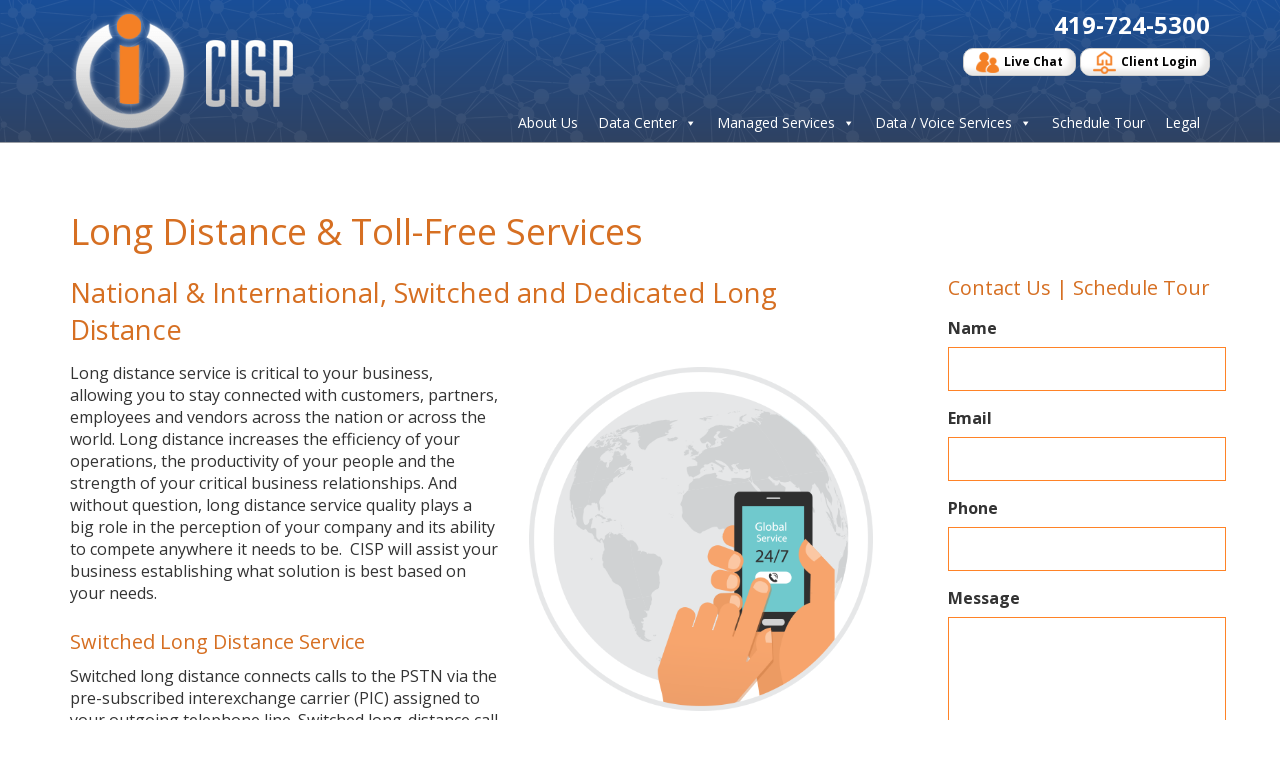

--- FILE ---
content_type: text/html; charset=UTF-8
request_url: http://spamalert.net/long-distance/
body_size: 37451
content:
<!DOCTYPE html>
<!--[if lt IE 7]>  <html class="no-js lt-ie9 lt-ie8 lt-ie7" lang="en-US"> <![endif]-->
<!--[if IE 7]>     <html class="no-js lt-ie9 lt-ie8" lang="en-US"> <![endif]-->
<!--[if IE 8]>     <html class="no-js lt-ie9" lang="en-US"> <![endif]-->
<!--[if gt IE 8]><!--> <html class="no-js" lang="en-US"> <!--<![endif]-->
	<head>
		<meta charset="UTF-8">
		<meta http-equiv="X-UA-Compatible" content="IE=edge,chrome=1">
		<title>Long Distance & Toll-Free Services | Community ISP</title>
		<meta name="viewport" content="width=device-width">
        <meta name="format-detection" content="telephone=no">
		<link rel="profile" href="http://gmpg.org/xfn/11">
		<link rel="pingback" href="http://spamalert.net/xmlrpc.php">
        <script src="//ajax.googleapis.com/ajax/libs/jquery/1/jquery.min.js"></script>
        <script src="//ajax.googleapis.com/ajax/libs/jqueryui/1/jquery-ui.min.js"></script>
				<!--wordpress head-->
		
<!-- All in One SEO Pack 2.3.10.2 by Michael Torbert of Semper Fi Web Design[438,500] -->
<meta name="description"  content="National &amp; International, Switched and Dedicated Long Distance Long distance service is critical to your business, allowing you to stay connected with" />

<link rel="canonical" href="http://spamalert.net/long-distance/" />
<meta property="og:title" content="Long Distance &amp; Toll-Free Services | Community ISP" />
<meta property="og:type" content="activity" />
<meta property="og:url" content="http://spamalert.net/long-distance/" />
<meta property="og:image" content="http://spamalert.net/wp-content/plugins/all-in-one-seo-pack/images/default-user-image.png" />
<meta property="og:site_name" content="Community ISP" />
<meta property="og:description" content="National &amp; International, Switched and Dedicated Long Distance Long distance service is critical to your business, allowing you to stay connected with customers, partners, employees and vendors across the nation or across the world. Long distance increases the efficiency of your operations, the productivity of your people and the strength of your critical business relationships. And without question, long distance service quality plays a big role in the perception of your company and its ability to compete anywhere it needs to be.  CISP will assist your business establishing what solution is best based on your needs. Switched Long Distance Service Switched long distance connects calls to the PSTN via the pre-subscribed interexchange carrier (PIC) assigned to your outgoing telephone line. Switched long-distance call charges include both the originating and terminating ends of the call. Switched long distance does not require you to have any additional equipment on your premises." />
<meta name="twitter:card" content="summary" />
<meta name="twitter:title" content="Long Distance &amp; Toll-Free Services | Community ISP" />
<meta name="twitter:description" content="National &amp; International, Switched and Dedicated Long Distance Long distance service is critical to your business, allowing you to stay connected with customers, partners, employees and vendors across the nation or across the world. Long distance increases the efficiency of your operations, the productivity of your people and the strength of your critical business relationships. And without question, long distance service quality plays a big role in the perception of your company and its ability to compete anywhere it needs to be.  CISP will assist your business establishing what solution is best based on your needs. Switched Long Distance Service Switched long distance connects calls to the PSTN via the pre-subscribed interexchange carrier (PIC) assigned to your outgoing telephone line. Switched long-distance call charges include both the originating and terminating ends of the call. Switched long distance does not require you to have any additional equipment on your premises." />
<meta name="twitter:image" content="http://spamalert.net/wp-content/plugins/all-in-one-seo-pack/images/default-user-image.png" />
<meta itemprop="image" content="http://spamalert.net/wp-content/plugins/all-in-one-seo-pack/images/default-user-image.png" />
<!-- /all in one seo pack -->
<link rel='dns-prefetch' href='//s.w.org' />
<link rel="alternate" type="application/rss+xml" title="Community ISP &raquo; Feed" href="http://spamalert.net/feed/" />
<link rel="alternate" type="application/rss+xml" title="Community ISP &raquo; Comments Feed" href="http://spamalert.net/comments/feed/" />
		<script type="text/javascript">
			window._wpemojiSettings = {"baseUrl":"https:\/\/s.w.org\/images\/core\/emoji\/2\/72x72\/","ext":".png","svgUrl":"https:\/\/s.w.org\/images\/core\/emoji\/2\/svg\/","svgExt":".svg","source":{"concatemoji":"http:\/\/spamalert.net\/wp-includes\/js\/wp-emoji-release.min.js?ver=4.6.1"}};
			!function(a,b,c){function d(a){var c,d,e,f,g,h=b.createElement("canvas"),i=h.getContext&&h.getContext("2d"),j=String.fromCharCode;if(!i||!i.fillText)return!1;switch(i.textBaseline="top",i.font="600 32px Arial",a){case"flag":return i.fillText(j(55356,56806,55356,56826),0,0),!(h.toDataURL().length<3e3)&&(i.clearRect(0,0,h.width,h.height),i.fillText(j(55356,57331,65039,8205,55356,57096),0,0),c=h.toDataURL(),i.clearRect(0,0,h.width,h.height),i.fillText(j(55356,57331,55356,57096),0,0),d=h.toDataURL(),c!==d);case"diversity":return i.fillText(j(55356,57221),0,0),e=i.getImageData(16,16,1,1).data,f=e[0]+","+e[1]+","+e[2]+","+e[3],i.fillText(j(55356,57221,55356,57343),0,0),e=i.getImageData(16,16,1,1).data,g=e[0]+","+e[1]+","+e[2]+","+e[3],f!==g;case"simple":return i.fillText(j(55357,56835),0,0),0!==i.getImageData(16,16,1,1).data[0];case"unicode8":return i.fillText(j(55356,57135),0,0),0!==i.getImageData(16,16,1,1).data[0];case"unicode9":return i.fillText(j(55358,56631),0,0),0!==i.getImageData(16,16,1,1).data[0]}return!1}function e(a){var c=b.createElement("script");c.src=a,c.type="text/javascript",b.getElementsByTagName("head")[0].appendChild(c)}var f,g,h,i;for(i=Array("simple","flag","unicode8","diversity","unicode9"),c.supports={everything:!0,everythingExceptFlag:!0},h=0;h<i.length;h++)c.supports[i[h]]=d(i[h]),c.supports.everything=c.supports.everything&&c.supports[i[h]],"flag"!==i[h]&&(c.supports.everythingExceptFlag=c.supports.everythingExceptFlag&&c.supports[i[h]]);c.supports.everythingExceptFlag=c.supports.everythingExceptFlag&&!c.supports.flag,c.DOMReady=!1,c.readyCallback=function(){c.DOMReady=!0},c.supports.everything||(g=function(){c.readyCallback()},b.addEventListener?(b.addEventListener("DOMContentLoaded",g,!1),a.addEventListener("load",g,!1)):(a.attachEvent("onload",g),b.attachEvent("onreadystatechange",function(){"complete"===b.readyState&&c.readyCallback()})),f=c.source||{},f.concatemoji?e(f.concatemoji):f.wpemoji&&f.twemoji&&(e(f.twemoji),e(f.wpemoji)))}(window,document,window._wpemojiSettings);
		</script>
		<style type="text/css">
img.wp-smiley,
img.emoji {
	display: inline !important;
	border: none !important;
	box-shadow: none !important;
	height: 1em !important;
	width: 1em !important;
	margin: 0 .07em !important;
	vertical-align: -0.1em !important;
	background: none !important;
	padding: 0 !important;
}
</style>
<link rel='stylesheet' id='megamenu-css'  href='http://spamalert.net/wp-content/uploads/maxmegamenu/style.css?ver=96a213' type='text/css' media='all' />
<link rel='stylesheet' id='dashicons-css'  href='http://spamalert.net/wp-includes/css/dashicons.min.css?ver=4.6.1' type='text/css' media='all' />
<link rel='stylesheet' id='theme_unified_css-css'  href='http://spamalert.net/wp-content/themes/ngfskeleton/css/unified_theme.css?ver=4.6.1' type='text/css' media='all' />
<link rel='stylesheet' id='bootstrap-basic-style-css'  href='http://spamalert.net/wp-content/themes/cisp2016/style.css?ver=4.6.1' type='text/css' media='all' />
<link rel='stylesheet' id='fancybox-css'  href='http://spamalert.net/wp-content/plugins/easy-fancybox/fancybox/jquery.fancybox-1.3.7.min.css?ver=1.5.7' type='text/css' media='screen' />
<script type='text/javascript' src='http://spamalert.net/wp-includes/js/jquery/jquery.js?ver=1.12.4'></script>
<script type='text/javascript' src='http://spamalert.net/wp-includes/js/jquery/jquery-migrate.min.js?ver=1.4.1'></script>
<link rel='https://api.w.org/' href='http://spamalert.net/wp-json/' />
<link rel="EditURI" type="application/rsd+xml" title="RSD" href="http://spamalert.net/xmlrpc.php?rsd" />
<link rel="wlwmanifest" type="application/wlwmanifest+xml" href="http://spamalert.net/wp-includes/wlwmanifest.xml" /> 
<meta name="generator" content="WordPress 4.6.1" />
<link rel='shortlink' href='http://spamalert.net/?p=1410' />
<link rel="alternate" type="application/json+oembed" href="http://spamalert.net/wp-json/oembed/1.0/embed?url=http%3A%2F%2Fspamalert.net%2Flong-distance%2F" />
<link rel="alternate" type="text/xml+oembed" href="http://spamalert.net/wp-json/oembed/1.0/embed?url=http%3A%2F%2Fspamalert.net%2Flong-distance%2F&#038;format=xml" />
<script>
(function(i,s,o,g,r,a,m){i['GoogleAnalyticsObject']=r;i[r]=i[r]||function(){
(i[r].q=i[r].q||[]).push(arguments)},i[r].l=1*new Date();a=s.createElement(o),
m=s.getElementsByTagName(o)[0];a.async=1;a.src=g;m.parentNode.insertBefore(a,m)
})(window,document,'script','https://www.google-analytics.com/analytics.js','ga');

ga('create', 'UA-6352043-3', 'auto');
ga('send', 'pageview');
</script>
		<style type="text/css">.recentcomments a{display:inline !important;padding:0 !important;margin:0 !important;}</style>
		<link rel="amphtml" href="http://spamalert.net/long-distance/amp/" /><link rel="icon" href="http://spamalert.net/wp-content/uploads/2015/11/cropped-favicon-32x32.png" sizes="32x32" />
<link rel="icon" href="http://spamalert.net/wp-content/uploads/2015/11/cropped-favicon-192x192.png" sizes="192x192" />
<link rel="apple-touch-icon-precomposed" href="http://spamalert.net/wp-content/uploads/2015/11/cropped-favicon-180x180.png" />
<meta name="msapplication-TileImage" content="http://spamalert.net/wp-content/uploads/2015/11/cropped-favicon-270x270.png" />

<!-- Easy FancyBox 1.5.7 using FancyBox 1.3.7 - RavanH (http://status301.net/wordpress-plugins/easy-fancybox/) -->
<script type="text/javascript">
/* <![CDATA[ */
var fb_timeout = null;
var fb_opts = { 'overlayShow' : true, 'hideOnOverlayClick' : true, 'showCloseButton' : true, 'centerOnScroll' : true, 'enableEscapeButton' : true, 'autoScale' : true };
var easy_fancybox_handler = function(){
	/* IMG */
	var fb_IMG_select = 'a[href*=".jpg"]:not(.nofancybox,.pin-it-button), area[href*=".jpg"]:not(.nofancybox), a[href*=".jpeg"]:not(.nofancybox,.pin-it-button), area[href*=".jpeg"]:not(.nofancybox), a[href*=".png"]:not(.nofancybox,.pin-it-button), area[href*=".png"]:not(.nofancybox)';
	jQuery(fb_IMG_select).addClass('fancybox image');
	var fb_IMG_sections = jQuery('div.gallery ');
	fb_IMG_sections.each(function() { jQuery(this).find(fb_IMG_select).attr('rel', 'gallery-' + fb_IMG_sections.index(this)); });
	jQuery('a.fancybox, area.fancybox, li.fancybox a:not(li.nofancybox a)').fancybox( jQuery.extend({}, fb_opts, { 'transitionIn' : 'elastic', 'easingIn' : 'easeOutBack', 'transitionOut' : 'elastic', 'easingOut' : 'easeInBack', 'opacity' : false, 'hideOnContentClick' : false, 'titleShow' : true, 'titlePosition' : 'over', 'titleFromAlt' : true, 'showNavArrows' : true, 'enableKeyboardNav' : true, 'cyclic' : false }) );
	/* Auto-click */ 
	jQuery('#fancybox-auto').trigger('click');
}
/* ]]> */
</script>
	</head>
	<body class="page page-id-1410 page-template-default mega-menu-primary chrome">
		<!--[if lt IE 8]>
			<p class="chromeframe">You are using an <strong>outdated</strong> browser. Please <a href="http://browsehappy.com/">upgrade your browser</a> or <a href="http://www.google.com/chromeframe/?redirect=true">activate Google Chrome Frame</a> to improve your experience.</p>
		<![endif]-->
		
		
		
		
		
		
			 
			<header id="header" role="banner">
                <div class="inner">
                    <div class="container">
                        <div class="row site-branding">
                            <div class="col-md-3">
                                                                    <a id="logo_container" Title="return to home" href="/">
                                       <div class="sr-only">Cisp Logo</div>
                                    </a>
                                                            </div>
                            <div class="col-md-9 right">
                                <span class="phone">
                                    <span class="hidden-xs hidden-sm">419-724-5300</span>
                                    <a class="hidden-desktop" rel="nofollow" tel="+14197245300">419-724-5300</a>

                                </span>
                                <span class="social-icons"><!--<a href="/feed/" title="View our RSS Feed" target="_blank" class="fa fa-rss">&nbsp;</a>
<a href="http://www.facebook.com/pages/Toledo-OH/Community-ISP/119704734746501?ref=ts" title="View our Facebook Profile" target="_blank" class="fa fa-facebook">&nbsp;</a>
<a href="http://www.twitter.com/cisptoledo" title="View our Twitter Feed" target="_blank" class="fa fa-twitter">&nbsp;</a>-->

</span>
                                <div class="buttons">
                                    <a target="_blank" href="http://messenger.providesupport.com/messenger/chatcisp1.html" class="btn"><span class="icon live">&nbsp;</span>Live Chat</a>
                                    <a target="_blank" href="https://support.cisp.com/Login.aspx?ReturnUrl=%2fDefault.aspx" class="btn"><span class="icon login">&nbsp;</span>Client Login</a>
                                </div>
                                <nav id="navigation" role="navigation">



                                            <div id="mega-menu-wrap-primary" class="mega-menu-wrap"><div class="mega-menu-toggle" tabindex="0"><div class='mega-toggle-block mega-menu-toggle-block mega-toggle-block-right mega-toggle-block-1' id='mega-toggle-block-1'></div></div><ul id="mega-menu-primary" class="mega-menu mega-menu-horizontal mega-no-js" data-event="click" data-effect="disabled" data-effect-speed="200" data-second-click="close" data-document-click="collapse" data-vertical-behaviour="standard" data-breakpoint="992"><li class='mega-menu-item mega-menu-item-type-post_type mega-menu-item-object-page mega-align-bottom-left mega-menu-flyout mega-menu-item-1430' id='mega-menu-item-1430'><a class="mega-menu-link" href="http://spamalert.net/about-us/" tabindex="0">About Us</a></li><li class='mega-blue mega-menu-item mega-menu-item-type-custom mega-menu-item-object-custom mega-menu-item-has-children mega-align-bottom-left mega-menu-megamenu mega-menu-item-1435' id='mega-menu-item-1435'><a class="mega-menu-link" href="#" aria-haspopup="true" tabindex="0">Data Center</a>
<ul class="mega-sub-menu">
<li class='mega-menu-item mega-menu-item-type-widget widget_text mega-menu-columns-2-of-4 mega-menu-item-text-3' id='mega-menu-item-text-3'>			<div class="textwidget"><h2>Data Center</h2>
<p>CISP is the most trusted name in Northwest Ohio with our signature Data Center. We own and operate our facility, with a 2N+1 Redundancy. Our colocation services will keep your business-critical applications always on.</p>
<a class="btn" href="/our-data-center">Learn More About Our Facility</a></div>
		</li><li class='mega-menu-item mega-menu-item-type-post_type mega-menu-item-object-page mega-menu-item-has-children mega-menu-columns-1-of-4 mega-menu-item-1438' id='mega-menu-item-1438'><a class="mega-menu-link" href="http://spamalert.net/cloud-services/" aria-haspopup="true">Cloud Services</a>
	<ul class="mega-sub-menu">
<li class='mega-menu-item mega-menu-item-type-post_type mega-menu-item-object-page mega-menu-item-1437' id='mega-menu-item-1437'><a class="mega-menu-link" href="http://spamalert.net/backup-services/">Backup Services</a></li><li class='mega-menu-item mega-menu-item-type-post_type mega-menu-item-object-page mega-menu-item-1439' id='mega-menu-item-1439'><a class="mega-menu-link" href="http://spamalert.net/colocation/">Colocation</a></li>	</ul>
</li><li class='mega-menu-item mega-menu-item-type-post_type mega-menu-item-object-page mega-menu-item-has-children mega-menu-columns-1-of-4 mega-menu-item-1440' id='mega-menu-item-1440'><a class="mega-menu-link" href="http://spamalert.net/dedicated-server/" aria-haspopup="true">Dedicated Server</a>
	<ul class="mega-sub-menu">
<li class='mega-menu-item mega-menu-item-type-post_type mega-menu-item-object-page mega-menu-item-1442' id='mega-menu-item-1442'><a class="mega-menu-link" href="http://spamalert.net/web-hosting/">Web Hosting</a></li><li class='mega-menu-item mega-menu-item-type-post_type mega-menu-item-object-page mega-menu-item-1545' id='mega-menu-item-1545'><a class="mega-menu-link" href="http://spamalert.net/about-us/">Tour Our Facility</a></li>	</ul>
</li></ul>
</li><li class='mega-green mega-menu-item mega-menu-item-type-custom mega-menu-item-object-custom mega-menu-item-has-children mega-align-bottom-left mega-menu-megamenu mega-menu-item-1436' id='mega-menu-item-1436'><a class="mega-menu-link" href="#" aria-haspopup="true" tabindex="0">Managed Services</a>
<ul class="mega-sub-menu">
<li class='mega-menu-item mega-menu-item-type-widget widget_text mega-menu-columns-2-of-4 mega-menu-item-text-5' id='mega-menu-item-text-5'>			<div class="textwidget"><h2>Managed Services</h2>
<p>From managed servers to desktop services CISP has the flexibility to step in and manage entire IT operations or help with specific needs. Every case is unique and a comprehensive, proactive approach is taken to find the most suitable solution with a long term support plan in place.</p></div>
		</li><li class='mega-menu-item mega-menu-item-type-post_type mega-menu-item-object-page mega-menu-item-has-children mega-menu-columns-1-of-4 mega-menu-item-1458' id='mega-menu-item-1458'><a class="mega-menu-link" href="http://spamalert.net/managed-backup-service/" aria-haspopup="true">Managed Backup Service</a>
	<ul class="mega-sub-menu">
<li class='mega-menu-item mega-menu-item-type-post_type mega-menu-item-object-page mega-menu-item-1459' id='mega-menu-item-1459'><a class="mega-menu-link" href="http://spamalert.net/managed-desktop-services/">Managed Desktop Services</a></li>	</ul>
</li><li class='mega-menu-item mega-menu-item-type-post_type mega-menu-item-object-page mega-menu-item-has-children mega-menu-columns-1-of-4 mega-menu-item-1460' id='mega-menu-item-1460'><a class="mega-menu-link" href="http://spamalert.net/managed-network/" aria-haspopup="true">Managed Network</a>
	<ul class="mega-sub-menu">
<li class='mega-menu-item mega-menu-item-type-post_type mega-menu-item-object-page mega-menu-item-1461' id='mega-menu-item-1461'><a class="mega-menu-link" href="http://spamalert.net/managed-servers/">Managed Servers</a></li>	</ul>
</li></ul>
</li><li class='mega-orange mega-menu-item mega-menu-item-type-custom mega-menu-item-object-custom mega-current-menu-ancestor mega-menu-item-has-children mega-align-bottom-left mega-menu-megamenu mega-menu-item-1434' id='mega-menu-item-1434'><a title="Click to Expand" class="mega-menu-link" href="#" aria-haspopup="true" tabindex="0">Data / Voice Services</a>
<ul class="mega-sub-menu">
<li class='mega-menu-item mega-menu-item-type-widget widget_text mega-menu-columns-2-of-4 mega-menu-item-text-4' id='mega-menu-item-text-4'>			<div class="textwidget"><h2>Data & Telecom Services</h2>
<p>CISP has deep roots in the telecommunication industry and has helped thousands of clients over the years with their telecommunication needs. Our consultative approach will guide you through telecommunication solution design, carrier negotiation, and pre and post sales effort, long term service evaluation and support. </p>
<a class="btn" href="/telecommunication">Learn More</a></div>
		</li><li class='mega-menu-item mega-menu-item-type-post_type mega-menu-item-object-page mega-menu-item-has-children mega-menu-columns-1-of-4 mega-menu-item-1446' id='mega-menu-item-1446'><a class="mega-menu-link" href="http://spamalert.net/dedicated-internet-access/" aria-haspopup="true">Dedicated Internet Access</a>
	<ul class="mega-sub-menu">
<li class='mega-menu-item mega-menu-item-type-post_type mega-menu-item-object-page mega-menu-item-1447' id='mega-menu-item-1447'><a class="mega-menu-link" href="http://spamalert.net/npls-vpls-metro-ethernet/">Metro Ethernet | MPLS | VPLS</a></li><li class='mega-menu-item mega-menu-item-type-post_type mega-menu-item-object-page mega-menu-item-1448' id='mega-menu-item-1448'><a class="mega-menu-link" href="http://spamalert.net/private-e-line/">Private Network Transport</a></li><li class='mega-menu-item mega-menu-item-type-post_type mega-menu-item-object-page mega-menu-item-1449' id='mega-menu-item-1449'><a class="mega-menu-link" href="http://spamalert.net/wireless/">Wireless</a></li>	</ul>
</li><li class='mega-menu-item mega-menu-item-type-post_type mega-menu-item-object-page mega-current-menu-ancestor mega-current-menu-parent mega-current_page_parent mega-current_page_ancestor mega-menu-item-has-children mega-menu-columns-1-of-4 mega-menu-item-1450' id='mega-menu-item-1450'><a class="mega-menu-link" href="http://spamalert.net/business-phone-lines/" aria-haspopup="true">Business Phone Lines</a>
	<ul class="mega-sub-menu">
<li class='mega-menu-item mega-menu-item-type-post_type mega-menu-item-object-page mega-menu-item-1451' id='mega-menu-item-1451'><a class="mega-menu-link" href="http://spamalert.net/sip-trunks/">SIP Trunks</a></li><li class='mega-menu-item mega-menu-item-type-post_type mega-menu-item-object-page mega-menu-item-1453' id='mega-menu-item-1453'><a class="mega-menu-link" href="http://spamalert.net/hosted-pbx/">Hosted Phone System</a></li><li class='mega-menu-item mega-menu-item-type-post_type mega-menu-item-object-page mega-current-menu-item mega-page_item mega-page-item-1410 mega-current_page_item mega-menu-item-1454' id='mega-menu-item-1454'><a class="mega-menu-link" href="http://spamalert.net/long-distance/">Long Distance &#038; Toll-Free Services</a></li><li class='mega-menu-item mega-menu-item-type-post_type mega-menu-item-object-page mega-menu-item-1455' id='mega-menu-item-1455'><a class="mega-menu-link" href="http://spamalert.net/toll-free/">Toll-Free Calling</a></li>	</ul>
</li></ul>
</li><li class='mega-menu-item mega-menu-item-type-post_type mega-menu-item-object-page mega-align-bottom-left mega-menu-flyout mega-menu-item-1432' id='mega-menu-item-1432'><a class="mega-menu-link" href="http://spamalert.net/contact-us/" tabindex="0">Schedule Tour</a></li><li class='mega-menu-item mega-menu-item-type-post_type mega-menu-item-object-page mega-align-bottom-left mega-menu-flyout mega-menu-item-1433' id='mega-menu-item-1433'><a class="mega-menu-link" href="http://spamalert.net/legal/" tabindex="0">Legal</a></li></ul></div> 
                                             

                                </nav>
                            </div>
                        </div><!--.site-branding-->
                    </div>
                </div>
			</header>
            
			
			
			 
<div id="content" class="site-content">
    <div class="container featured-image">
             </div>
        <div class="container main-content page-orange">
        <h1>Long Distance &#038; Toll-Free Services</h1>
        <div class="row">
            <div class="col-md-9 sm-12 xs-12">
                <div id="primary">
                <h2>National &amp; International, Switched and Dedicated Long Distance</h2>
<p><img class="alignright wp-image-1495" style="border: none; box-shadow: none;" src="http://cisp.com/wp-content/uploads/2016/11/long-distance.png" alt="Long Distance" width="354" height="354" srcset="http://spamalert.net/wp-content/uploads/2016/11/long-distance.png 500w, http://spamalert.net/wp-content/uploads/2016/11/long-distance-150x150.png 150w, http://spamalert.net/wp-content/uploads/2016/11/long-distance-300x300.png 300w" sizes="(max-width: 354px) 100vw, 354px" />Long distance service is critical to your business, allowing you to stay connected with customers, partners, employees and vendors across the nation or across the world. Long distance increases the efficiency of your operations, the productivity of your people and the strength of your critical business relationships. And without question, long distance service quality plays a big role in the perception of your company and its ability to compete anywhere it needs to be.  CISP will assist your business establishing what solution is best based on your needs.</p>
<h3>Switched Long Distance Service</h3>
<p>Switched long distance connects calls to the PSTN via the pre-subscribed interexchange carrier (PIC) assigned to your outgoing telephone line. Switched long-distance call charges include both the originating and terminating ends of the call. Switched long distance does not require you to have any additional equipment on your premises.</p>
<h3>Dedicated Long Distance Service</h3>
<p>Dedicated outbound long distance service provides local access to a national network via a local loop circuit using third-party provider facilities, or facilities you arrange on your own. Dedicated long-distance call charges include both the originating and terminating ends of the call. On premise, long-distance routing equipment is needed to accommodate dedicated long distance.</p>
<p>&nbsp;</p>
<p>&nbsp;</p>
<h2>Toll-Free Services</h2>
<p>A Toll-free number is unique because the telephone carrier charges the cost of calling the number to the called party, rather than the caller.</p>
<p>A toll-free number is assigned from a special dialing prefix range (also known as an area code) &#8211; such as 800 &#8211; where all calls to those prefixes are free to the caller.</p>
<p>The cost of the call is based on various factors, including the amount of usage the number receives, the cost of the trunk lines to the facility, and possibly a monthly flat-rate service charge.</p>
<p>Have a special toll-free number in mind? Let us know. We’ll help you come up with a number that will be easy for your customers to remember.</p>
                </div>
            </div>
            <div class="col-md-3 hidden-xs hidden-sm">
                <div id="secondary">
 
                         
                        <aside id="gform_widget-3" class="widget gform_widget"><h3 class="widget-title">Contact Us | Schedule Tour</h3><link rel='stylesheet' id='gforms_reset_css-css'  href='http://spamalert.net/wp-content/plugins/gravityforms/css/formreset.min.css?ver=2.0.7' type='text/css' media='all' />
<link rel='stylesheet' id='gforms_formsmain_css-css'  href='http://spamalert.net/wp-content/plugins/gravityforms/css/formsmain.min.css?ver=2.0.7' type='text/css' media='all' />
<link rel='stylesheet' id='gforms_ready_class_css-css'  href='http://spamalert.net/wp-content/plugins/gravityforms/css/readyclass.min.css?ver=2.0.7' type='text/css' media='all' />
<link rel='stylesheet' id='gforms_browsers_css-css'  href='http://spamalert.net/wp-content/plugins/gravityforms/css/browsers.min.css?ver=2.0.7' type='text/css' media='all' />
<script type='text/javascript' src='http://spamalert.net/wp-content/plugins/gravityforms/js/jquery.maskedinput.min.js?ver=2.0.7'></script>

                <div class='gf_browser_chrome gform_wrapper' id='gform_wrapper_1' ><form method='post' enctype='multipart/form-data'  id='gform_1'  action='/long-distance/'>
                        <div class='gform_body'><ul id='gform_fields_1' class='gform_fields top_label form_sublabel_below description_below'><li id='field_1_1' class='gfield field_sublabel_below field_description_below' ><label class='gfield_label' for='input_1_1' >Name</label><div class='ginput_container ginput_container_text'><input name='input_1' id='input_1_1' type='text' value='' class='medium'  tabindex='1'    aria-invalid="false" /></div></li><li id='field_1_3' class='gfield field_sublabel_below field_description_below' ><label class='gfield_label' for='input_1_3' >Email</label><div class='ginput_container ginput_container_email'>
                            <input name='input_3' id='input_1_3' type='text' value='' class='medium' tabindex='2'   />
                        </div></li><li id='field_1_4' class='gfield field_sublabel_below field_description_below' ><label class='gfield_label' for='input_1_4' >Phone</label><div class='ginput_container ginput_container_phone'><input name='input_4' id='input_1_4' type='text' value='' class='medium' tabindex='3'    aria-invalid="false" /></div></li><li id='field_1_2' class='gfield field_sublabel_below field_description_below' ><label class='gfield_label' for='input_1_2' >Message</label><div class='ginput_container'><textarea name='input_2' id='input_1_2' class='textarea medium' tabindex='4'    aria-invalid="false"   rows='10' cols='50'></textarea></div></li><li id='field_1_5' class='gfield field_sublabel_below field_description_below' ><label class='gfield_label' for='input_1_5' ></label><div id='input_1_5' class='ginput_container ginput_recaptcha' data-sitekey='6LeVEAsUAAAAAFmA10iWXg6Vcfhz-z2w5ZM6Ly4I'  data-theme='light' ></div></li>
                            </ul></div>
        <div class='gform_footer top_label'> <input type='submit' id='gform_submit_button_1' class='gform_button button' value='Submit' tabindex='5' onclick='if(window["gf_submitting_1"]){return false;}  window["gf_submitting_1"]=true;  ' onkeypress='if( event.keyCode == 13 ){ if(window["gf_submitting_1"]){return false;} window["gf_submitting_1"]=true;  jQuery("#gform_1").trigger("submit",[true]); }' /> 
            <input type='hidden' class='gform_hidden' name='is_submit_1' value='1' />
            <input type='hidden' class='gform_hidden' name='gform_submit' value='1' />
            
            <input type='hidden' class='gform_hidden' name='gform_unique_id' value='' />
            <input type='hidden' class='gform_hidden' name='state_1' value='WyJbXSIsIjk5ODNkYjRmYWZjNjQwOWI3OGM2ZTQ4MjQ1MzBlNjQ4Il0=' />
            <input type='hidden' class='gform_hidden' name='gform_target_page_number_1' id='gform_target_page_number_1' value='0' />
            <input type='hidden' class='gform_hidden' name='gform_source_page_number_1' id='gform_source_page_number_1' value='1' />
            <input type='hidden' name='gform_field_values' value='' />
            
        </div>
                        </form>
                        </div><script type='text/javascript'> if(typeof gf_global == 'undefined') var gf_global = {"gf_currency_config":{"name":"U.S. Dollar","symbol_left":"$","symbol_right":"","symbol_padding":"","thousand_separator":",","decimal_separator":".","decimals":2},"base_url":"http:\/\/spamalert.net\/wp-content\/plugins\/gravityforms","number_formats":[],"spinnerUrl":"http:\/\/spamalert.net\/wp-content\/plugins\/gravityforms\/images\/spinner.gif"};jQuery(document).bind('gform_post_render', function(event, formId, currentPage){if(formId == 1) {if(!/(android)/i.test(navigator.userAgent)){jQuery('#input_1_4').mask('(999) 999-9999').bind('keypress', function(e){if(e.which == 13){jQuery(this).blur();} } );}} } );jQuery(document).bind('gform_post_conditional_logic', function(event, formId, fields, isInit){} );</script><script type='text/javascript'> jQuery(document).ready(function(){jQuery(document).trigger('gform_post_render', [1, 1]) } ); </script></aside> 
                 
</div>            </div>
        </div>
    </div>
</div>
 

			
			
			
			<footer id="footer" role="contentinfo">
                <div class="inner">
                    <div class="container">
                        <div class="row">
                            <div class="col-sm-6">
                                <div class="logo"><div class="sr-only">Company Logo</div></div>
                                <!--Schema Markup See http://google.schema.org/LocalBusiness for more details and syntax-->
<div class="slb" itemscope itemtype="http://schema.org/LocalBusiness">
    <span class="hidden-xs hidden-sm hidden-desktop" itemprop="name">CISP<br></span>
    <span itemprop="address">3035 Moffat Road, Toledo, Ohio 43615</span><br>
    <span itemprop="telephone">419-724-5300</span><br>
    <a rel="nofollow" href="mailto:support@cisp.com" itemprop="email">support@cisp.com</a>
    
</div>

<!--End Schema Markukp-->                                <div class="clear"></div>
                            </div>
                            <div class="col-sm-6 right">
                                <div class="services">
                                                                        
                                                    <a class="item" href="http://messenger.providesupport.com/messenger/chatcisp1.html" title="Learn More about Live Chat">
                                                        <img src="http://spamalert.net/wp-content/uploads/2015/10/support-panel-1.png" alt="icon for Live Chat">
                                                        Live Chat                                                    </a>
                                    
                                                                            
                                                    <a class="item" href="/contact-us" title="Learn More about Human Resources">
                                                        <img src="http://spamalert.net/wp-content/uploads/2015/10/human-resources-1.png" alt="icon for Human Resources">
                                                        Human Resources                                                    </a>
                                    
                                                                            
                                                    <a class="item" href="/legal" title="Learn More about Employment">
                                                        <img src="http://spamalert.net/wp-content/uploads/2015/10/employment-1.png" alt="icon for Employment">
                                                        Employment                                                    </a>
                                    
                                                                            
                                                    <a class="item" href="https://support.cisp.com/" title="Learn More about Support Portal">
                                                        <img src="http://spamalert.net/wp-content/uploads/2015/10/support-portal-1.png" alt="icon for Support Portal">
                                                        Support Portal                                                    </a>
                                    
                                                                            
                                </div>
                            </div>
                        </div>
                    </div>
                </div>
			</footer>
            <div id="copyright">
                <div class="container">
                    <p>Copyright &copy; 2026 Community ISP, inc. All Rights Reserved.</p>
                    
                </div>
            </div>
		
		
		
		<!--wordpress footer-->
        <script> 
            $(window).scroll(function() {
                if ($(window).scrollTop() > 63) {
                   $('body').addClass('stickyHeader');
                } else {
                    $('body').removeClass('stickyHeader');
                }
            });
        </script>
		<script type='text/javascript' src='http://spamalert.net/wp-content/themes/ngfskeleton/js/unified_theme.js?ver=4.6.1'></script>
<script type='text/javascript' src='http://spamalert.net/wp-includes/js/hoverIntent.min.js?ver=1.8.1'></script>
<script type='text/javascript'>
/* <![CDATA[ */
var megamenu = {"timeout":"300","interval":"100"};
/* ]]> */
</script>
<script type='text/javascript' src='http://spamalert.net/wp-content/plugins/megamenu/js/maxmegamenu.js?ver=2.3'></script>
<script type='text/javascript' src='http://spamalert.net/wp-includes/js/wp-embed.min.js?ver=4.6.1'></script>
<script type='text/javascript' src='http://spamalert.net/wp-content/plugins/gravityforms/js/jquery.json.js?ver=2.0.7'></script>
<script type='text/javascript' src='http://spamalert.net/wp-content/plugins/gravityforms/js/gravityforms.min.js?ver=2.0.7'></script>
<script type='text/javascript' src='https://www.google.com/recaptcha/api.js?hl=en&#038;onload=renderRecaptcha&#038;render=explicit&#038;ver=4.6.1'></script>
<script type='text/javascript' src='http://spamalert.net/wp-content/plugins/easy-fancybox/fancybox/jquery.fancybox-1.3.7.min.js?ver=1.5.7'></script>
<script type='text/javascript' src='http://spamalert.net/wp-content/plugins/easy-fancybox/jquery.easing.pack.js?ver=1.3'></script>
<script type='text/javascript' src='http://spamalert.net/wp-content/plugins/easy-fancybox/jquery.mousewheel.min.js?ver=3.1.12'></script>

<script type="text/javascript">
jQuery(document).on('ready post-load', easy_fancybox_handler );
</script>
 
        
	</body>
</html> 

--- FILE ---
content_type: text/css
request_url: http://spamalert.net/wp-content/themes/cisp2016/style.css?ver=4.6.1
body_size: 24918
content:
/*
Theme Name:CISP
Theme URI: 
Author: Neon Goldfish
Description: Bootstrap v.3 basic theme for developers to build their new theme very fast and easy.
Version: 1.5
License: MIT
template: ngfskeleton
Text Domain: bootstrap-basic
Domain Path: /languages/
Tags: white, gray, light, one-column, two-columns, three-columns, left-sidebar, right-sidebar, custom-background, custom-menu, featured-images, front-page-post-form, post-formats, threaded-comments, translation-ready

This theme built with Twitter Bootstrap v.3. It is basic theme with basic style for build new theme with Bootstrap.

*/
/*Your Google Font Imports can go here */
@import url("../ngfskeleton/style.css");
@import "https://fonts.googleapis.com/css?family=Open+Sans:400,700,700i";
/*Sassy Variables*/
/*Mixins*/
/* line 51, style.scss */
body #content .gform_wrapper ul { margin: 0; padding: 0; }
/* line 54, style.scss */
body #content .gform_wrapper ul li.gfield { margin: 0; padding: 0; display: block; list-style-type: none; }
/* line 59, style.scss */
body #content .gform_wrapper ul li.gfield label { margin: 0; }
/* line 62, style.scss */
body #content .gform_wrapper ul li.gfield input:not([type="submit"]), body #content .gform_wrapper ul li.gfield select, body #content .gform_wrapper ul li.gfield textarea { width: 100%; padding: 10px 15px; border: 1px solid #ff8327; margin: 0 0 1em; }

/* line 73, style.scss */
input[type="submit"] { color: #fff; font-weight: bold; padding: 0.5em 1.5em; border: none; /* Permalink - use to edit and share this gradient: http://colorzilla.com/gradient-editor/#1e5799+0,7db9e8+100 */ background: #ff8327; /* Old browsers */ background: -moz-linear-gradient(top, #ff8327 0%, #d66f22 100%); /* FF3.6-15 */ background: -webkit-linear-gradient(top, #ff8327 0%, #d66f22 100%); /* Chrome10-25,Safari5.1-6 */ filter: progid:DXImageTransform.Microsoft.gradient( startColorstr='$startcol', endColorstr='$endcol',GradientType=0 ); /* IE6-9 */ border: none; border-radius: 15px; }

/* line 82, style.scss */
input[type="submit"]:hover { /* Permalink - use to edit and share this gradient: http://colorzilla.com/gradient-editor/#1e5799+0,7db9e8+100 */ background: rgba(255, 131, 39, 0.7); /* Old browsers */ background: -moz-linear-gradient(top, rgba(255, 131, 39, 0.7) 0%, rgba(214, 111, 34, 0.7) 100%); /* FF3.6-15 */ background: -webkit-linear-gradient(top, rgba(255, 131, 39, 0.7) 0%, rgba(214, 111, 34, 0.7) 100%); /* Chrome10-25,Safari5.1-6 */ filter: progid:DXImageTransform.Microsoft.gradient( startColorstr='$startcol', endColorstr='$endcol',GradientType=0 ); /* IE6-9 */ }

/* General*/
/* line 86, style.scss */
body { font-size: 16px; font-family: "Open Sans", sans-serif; }

/* line 90, style.scss */
img { max-width: 100%; height: auto; }

/* line 94, style.scss */
.alignleft, .alignright { float: none; margin: 1.5em 0; }

/* line 98, style.scss */
h1 { font-family: "Open Sans", sans-serif; font-weight: normal; margin: 0 0 0.5em 0; line-height: normal; font-size: 2.25em; color: #333; }

/* line 99, style.scss */
h2 { font-family: "Open Sans", sans-serif; font-weight: normal; margin: 0 0 0.5em 0; line-height: normal; font-size: 1.7em; color: #333; }

/* line 100, style.scss */
h3 { font-family: "Open Sans", sans-serif; font-weight: normal; margin: 0 0 0.5em 0; line-height: normal; font-size: 1.25em; color: #333; }

/* line 101, style.scss */
h4 { font-family: "Open Sans", sans-serif; font-weight: normal; margin: 0 0 0.5em 0; line-height: normal; font-size: 1em; color: #333; }

/* line 102, style.scss */
h5 { font-family: "Open Sans", sans-serif; font-weight: normal; margin: 0 0 0.5em 0; line-height: normal; font-size: 1.05em; color: #333; }

/* line 103, style.scss */
h6 { font-family: "Open Sans", sans-serif; font-weight: normal; margin: 0 0 0.5em 0; line-height: normal; font-size: 1.01em; color: #333; }

/* line 105, style.scss */
.btn { color: #000 !important; -webkit-box-shadow: inset -5px -5px 5px 0px rgba(223, 222, 220, 0.75); -moz-box-shadow: inset -5px -5px 5px 0px rgba(223, 222, 220, 0.75); box-shadow: inset -5px -5px 5px 0px rgba(223, 222, 220, 0.75); display: inline-block; background-color: #fff; padding: 0 1em; margin: 0.5em 0; border: 1px solid #ccc; text-decoration: none !important; border-radius: 10px; font-weight: bold; font-style: normal !important; font-size: 12px; height: 28px; line-height: 25px; }

/* line 124, style.scss */
.btn:hover { -webkit-box-shadow: 1px 1px 5px 1px #ff8327, -1px -1px 5px 1px #ff8327; -moz-box-shadow: 1px 1px 5px 1px #ff8327, -1px -1px 5px 1px #ff8327; box-shadow: 1px 1px 5px 1px #ff8327, -1px -1px 5px 1px #ff8327; }

/* line 128, style.scss */
.btn .icon { height: 23px; width: 23px; display: inline-block; margin-right: 5px; background-size: contain; background-repeat: no-repeat; background-position: center; vertical-align: middle; }

/* line 139, style.scss */
.live { background-image: url(img/icon-chat.png); }

/* line 142, style.scss */
.btn:hover .live { background-image: url(img/icon-chat-hv.png); }

/* line 145, style.scss */
.login { background-image: url(img/icon-login.png); }

/* line 148, style.scss */
.backup { background-image: url(img/icon-backup.png); }

/* line 151, style.scss */
.btn:hover .login { background-image: url(img/icon-login-hv.png); }

/* line 154, style.scss */
.btn:hover .backup { background-image: url(img/icon-backup-hv.png); }

/* line 157, style.scss */
#testimonial_carousel { text-align: center; }
/* line 159, style.scss */
#testimonial_carousel .carousel-inner { padding: 0 2em; }
/* line 162, style.scss */
#testimonial_carousel .carousel-control { background-image: none; color: #fff; display: none; }
/* line 167, style.scss */
#testimonial_carousel .left { left: 0; top: auto; bottom: 0; }
/* line 172, style.scss */
#testimonial_carousel .right { right: 0; top: auto; bottom: 0; }

/* line 179, style.scss */
.social-icons a { background: #ff8327; color: #fff !important; text-decoration: none !important; width: 30px; height: 30px; line-height: 30px; text-align: center; border-radius: 25px; padding-left: 3px; }
/* line 190, style.scss */
.social-icons a:hover { background: rgba(255, 131, 39, 0.7); }

/*mobile first*/
/*header*/
/* line 197, style.scss */
#header, #footer { border-bottom: 1px solid #9b9fa5; /* Permalink - use to edit and share this gradient: http://colorzilla.com/gradient-editor/#1e5799+0,7db9e8+100 */ background: #194f99; /* Old browsers */ background: -moz-linear-gradient(top, #194f99 0%, #2f4262 100%); /* FF3.6-15 */ background: -webkit-linear-gradient(top, #194f99 0%, #2f4262 100%); /* Chrome10-25,Safari5.1-6 */ filter: progid:DXImageTransform.Microsoft.gradient( startColorstr='$startcol', endColorstr='$endcol',GradientType=0 ); /* IE6-9 */ color: #fff; }
/* line 200, style.scss */
#header .inner, #footer .inner { padding: 0.5em 0 0; background-image: url(img/network_bg.png); }
/* line 205, style.scss */
#header h1, #footer h1 { margin: 0; }
/* line 208, style.scss */
#header #logo_container, #footer #logo_container { margin: 0 0 0.5em; display: block; height: 126px; width: 236px; display: block; background-image: url(img/logo.png); background-repeat: no-repeat; background-position: left; }
/* line 218, style.scss */
#header #logo_container:hover, #footer #logo_container:hover { background-image: url(img/logo-hv.png); }
/* line 221, style.scss */
#header .phone, #footer .phone { font-size: 1.5em; font-weight: bold; }
/* line 226, style.scss */
#header a, #footer a { color: inherit; text-decoration: none; }
/* line 230, style.scss */
#header a:hover, #footer a:hover { color: #9b9fa5; }

/* line 235, style.scss */
#navigation #mega-menu-wrap-primary { background: none; }
/* line 237, style.scss */
#navigation #mega-menu-wrap-primary .mega-menu-toggle { background: none; }
/* line 242, style.scss */
#navigation #mega-menu-wrap-primary #mega-menu-primary li.mega-blue a.btn { /* Permalink - use to edit and share this gradient: http://colorzilla.com/gradient-editor/#1e5799+0,7db9e8+100 */ background: #194f99; /* Old browsers */ background: -moz-linear-gradient(top, #194f99 0%, #2f4262 100%); /* FF3.6-15 */ background: -webkit-linear-gradient(top, #194f99 0%, #2f4262 100%); /* Chrome10-25,Safari5.1-6 */ filter: progid:DXImageTransform.Microsoft.gradient( startColorstr='$startcol', endColorstr='$endcol',GradientType=0 ); /* IE6-9 */ }
/* line 250, style.scss */
#navigation #mega-menu-wrap-primary #mega-menu-primary li.mega-blue .mega-sub-menu li a:hover { color: #194f99; }
/* line 256, style.scss */
#navigation #mega-menu-wrap-primary #mega-menu-primary li.mega-blue .mega-sub-menu .mega-sub-menu li a { font-weight: bold; }
/* line 259, style.scss */
#navigation #mega-menu-wrap-primary #mega-menu-primary li.mega-blue .mega-sub-menu .mega-sub-menu li a:hover { color: #194f99; }
/* line 267, style.scss */
#navigation #mega-menu-wrap-primary #mega-menu-primary li.mega-green a.btn { /* Permalink - use to edit and share this gradient: http://colorzilla.com/gradient-editor/#1e5799+0,7db9e8+100 */ background: #03ad33; /* Old browsers */ background: -moz-linear-gradient(top, #03ad33 0%, #00641b 100%); /* FF3.6-15 */ background: -webkit-linear-gradient(top, #03ad33 0%, #00641b 100%); /* Chrome10-25,Safari5.1-6 */ filter: progid:DXImageTransform.Microsoft.gradient( startColorstr='$startcol', endColorstr='$endcol',GradientType=0 ); /* IE6-9 */ }
/* line 275, style.scss */
#navigation #mega-menu-wrap-primary #mega-menu-primary li.mega-green .mega-sub-menu li a:hover { color: #03ad33; }
/* line 284, style.scss */
#navigation #mega-menu-wrap-primary #mega-menu-primary li.mega-green .mega-sub-menu .mega-sub-menu li a:hover { color: #03ad33; }
/* line 292, style.scss */
#navigation #mega-menu-wrap-primary #mega-menu-primary li a { color: #fff; background: none; }
/* line 296, style.scss */
#navigation #mega-menu-wrap-primary #mega-menu-primary li a:hover { color: #ff8327; }
/* line 299, style.scss */
#navigation #mega-menu-wrap-primary #mega-menu-primary li a.btn { font-size: 12px !important; width: auto; line-height: normal; height: auto; padding: 0.5em 1em; border-radius: 16px; /* Permalink - use to edit and share this gradient: http://colorzilla.com/gradient-editor/#1e5799+0,7db9e8+100 */ background: #ff8327; /* Old browsers */ background: -moz-linear-gradient(top, #ff8327 0%, #d66f22 100%); /* FF3.6-15 */ background: -webkit-linear-gradient(top, #ff8327 0%, #d66f22 100%); /* Chrome10-25,Safari5.1-6 */ filter: progid:DXImageTransform.Microsoft.gradient( startColorstr='$startcol', endColorstr='$endcol',GradientType=0 ); /* IE6-9 */ border: none; color: #fff !important; box-shadow: none; -webkit-box-shadow: none; -moz-box-shadow: none; }
/* line 313, style.scss */
#navigation #mega-menu-wrap-primary #mega-menu-primary li a.btn:hover { -webkit-box-shadow: 1px 1px 5px 1px rgba(255, 131, 39, 0.7), -1px -1px 5px 1px rgba(255, 131, 39, 0.7); -moz-box-shadow: 1px 1px 5px 1px rgba(255, 131, 39, 0.7), -1px -1px 5px 1px rgba(255, 131, 39, 0.7); box-shadow: 1px 1px 5px 1px rgba(255, 131, 39, 0.7), -1px -1px 5px 1px rgba(255, 131, 39, 0.7); }
/* line 316, style.scss */
#navigation #mega-menu-wrap-primary #mega-menu-primary li .mega-sub-menu { margin: 4px 0 0; background-color: #fff; }
/* line 319, style.scss */
#navigation #mega-menu-wrap-primary #mega-menu-primary li .mega-sub-menu .textwidget { color: #000; }
/* line 321, style.scss */
#navigation #mega-menu-wrap-primary #mega-menu-primary li .mega-sub-menu .textwidget h2 { color: #333; font-weight: bold; text-transform: uppercase; }
/* line 328, style.scss */
#navigation #mega-menu-wrap-primary #mega-menu-primary li .mega-sub-menu li a { color: #000; text-transform: none; height: auto; }
/* line 333, style.scss */
#navigation #mega-menu-wrap-primary #mega-menu-primary li .mega-sub-menu li a:hover { color: #ff8327; }
/* line 340, style.scss */
#navigation #mega-menu-wrap-primary #mega-menu-primary li .mega-sub-menu .mega-sub-menu li a { font-weight: bold; }
/* line 343, style.scss */
#navigation #mega-menu-wrap-primary #mega-menu-primary li .mega-sub-menu .mega-sub-menu li a:hover { color: #ff8327; }

/*Content*/
/* line 355, style.scss */
#content { padding: 3em 0; }
/* line 356, style.scss */
#content .wp-caption-text { padding: 10px; font-size: .75em; margin: 0; }
/* line 362, style.scss */
#content .page-green h1, #content .page-green h2, #content .page-green h3, #content .page-green h4, #content .page-green h5, #content .page-green h6 { color: #00641b; }
/* line 367, style.scss */
#content .page-blue h1, #content .page-blue h2, #content .page-blue h3, #content .page-blue h4, #content .page-blue h5, #content .page-blue h6 { color: #2f4262; }
/* line 372, style.scss */
#content .page-orange h1, #content .page-orange h2, #content .page-orange h3, #content .page-orange h4, #content .page-orange h5, #content .page-orange h6 { color: #d66f22; }
/* line 377, style.scss */
#content .featured-image { margin-bottom: 1em; }
/* line 380, style.scss */
#content a { color: #ff8327; }
/* line 384, style.scss */
#content .shareicons a { color: #fff; }
/* line 389, style.scss */
#content .main-content img { box-shadow: 0 4px 8px 0 rgba(0, 0, 0, 0.2), 0 6px 20px 0 rgba(0, 0, 0, 0.19); padding: 5px; border: 1px solid #ddd; }

/* line 396, style.scss */
.home #content { padding: 0; }

/* line 401, style.scss */
#rotator .slide { display: block; position: relative; height: 170px; }
/* line 406, style.scss */
#rotator .carousel-aside-pause { display: none; visibility: hidden; position: absolute; left: 45%; top: 0; z-index: 6; opacity: .6; }

/* line 418, style.scss */
#slide_1604 { text-align: right; }

/* line 421, style.scss */
#features { text-align: center; padding: 3em 0; }
/* line 422, style.scss */
#features h2 { margin: 0 0 1em; }
/* line 427, style.scss */
#features .feature { max-width: 400px; margin: 0 auto 3em; }
/* line 430, style.scss */
#features .feature img { border-radius: 70px; }
/* line 433, style.scss */
#features .feature img:hover { -webkit-box-shadow: 1px 1px 5px 1px rgba(3, 173, 51, 0.7), -1px -1px 5px 1px rgba(3, 173, 51, 0.7); -moz-box-shadow: 1px 1px 5px 1px rgba(3, 173, 51, 0.7), -1px -1px 5px 1px rgba(3, 173, 51, 0.7); box-shadow: 1px 1px 5px 1px rgba(3, 173, 51, 0.7), -1px -1px 5px 1px rgba(3, 173, 51, 0.7); }
/* line 436, style.scss */
#features .feature .description { line-height: 20px; height: 80px; overflow: hidden; font-size: .95em; margin: 0 0 1em; }
/* line 443, style.scss */
#features .feature .btn { height: auto; line-height: auto; color: #fff !important; padding: 0.5em 1.5em; -webkit-box-shadow: none; -moz-box-shadow: none; box-shadow: none; border-radius: 15px; font-size: 18px; /* Permalink - use to edit and share this gradient: http://colorzilla.com/gradient-editor/#1e5799+0,7db9e8+100 */ background: #03ad33; /* Old browsers */ background: -moz-linear-gradient(top, #03ad33 0%, #00641b 100%); /* FF3.6-15 */ background: -webkit-linear-gradient(top, #03ad33 0%, #00641b 100%); /* Chrome10-25,Safari5.1-6 */ filter: progid:DXImageTransform.Microsoft.gradient( startColorstr='$startcol', endColorstr='$endcol',GradientType=0 ); /* IE6-9 */ }
/* line 456, style.scss */
#features .feature .btn:hover { -webkit-box-shadow: 1px 1px 5px 1px rgba(3, 173, 51, 0.7), -1px -1px 5px 1px rgba(3, 173, 51, 0.7); -moz-box-shadow: 1px 1px 5px 1px rgba(3, 173, 51, 0.7), -1px -1px 5px 1px rgba(3, 173, 51, 0.7); box-shadow: 1px 1px 5px 1px rgba(3, 173, 51, 0.7), -1px -1px 5px 1px rgba(3, 173, 51, 0.7); }
/* line 462, style.scss */
#features .feature_container:first-child .btn { /* Permalink - use to edit and share this gradient: http://colorzilla.com/gradient-editor/#1e5799+0,7db9e8+100 */ background: #194f99; /* Old browsers */ background: -moz-linear-gradient(top, #194f99 0%, #2f4262 100%); /* FF3.6-15 */ background: -webkit-linear-gradient(top, #194f99 0%, #2f4262 100%); /* Chrome10-25,Safari5.1-6 */ filter: progid:DXImageTransform.Microsoft.gradient( startColorstr='$startcol', endColorstr='$endcol',GradientType=0 ); /* IE6-9 */ }
/* line 465, style.scss */
#features .feature_container:first-child img:hover { -webkit-box-shadow: 1px 1px 5px 1px rgba(25, 79, 153, 0.7), -1px -1px 5px 1px rgba(25, 79, 153, 0.7); -moz-box-shadow: 1px 1px 5px 1px rgba(25, 79, 153, 0.7), -1px -1px 5px 1px rgba(25, 79, 153, 0.7); box-shadow: 1px 1px 5px 1px rgba(25, 79, 153, 0.7), -1px -1px 5px 1px rgba(25, 79, 153, 0.7); }
/* line 468, style.scss */
#features .feature_container:first-child .btn:hover { -webkit-box-shadow: 1px 1px 5px 1px rgba(25, 79, 153, 0.7), -1px -1px 5px 1px rgba(25, 79, 153, 0.7); -moz-box-shadow: 1px 1px 5px 1px rgba(25, 79, 153, 0.7), -1px -1px 5px 1px rgba(25, 79, 153, 0.7); box-shadow: 1px 1px 5px 1px rgba(25, 79, 153, 0.7), -1px -1px 5px 1px rgba(25, 79, 153, 0.7); }
/* line 473, style.scss */
#features .feature_container:last-child .btn { /* Permalink - use to edit and share this gradient: http://colorzilla.com/gradient-editor/#1e5799+0,7db9e8+100 */ background: #ff8327; /* Old browsers */ background: -moz-linear-gradient(top, #ff8327 0%, #d66f22 100%); /* FF3.6-15 */ background: -webkit-linear-gradient(top, #ff8327 0%, #d66f22 100%); /* Chrome10-25,Safari5.1-6 */ filter: progid:DXImageTransform.Microsoft.gradient( startColorstr='$startcol', endColorstr='$endcol',GradientType=0 ); /* IE6-9 */ }
/* line 476, style.scss */
#features .feature_container:last-child img:hover { -webkit-box-shadow: 1px 1px 5px 1px rgba(255, 131, 39, 0.7), -1px -1px 5px 1px rgba(255, 131, 39, 0.7); -moz-box-shadow: 1px 1px 5px 1px rgba(255, 131, 39, 0.7), -1px -1px 5px 1px rgba(255, 131, 39, 0.7); box-shadow: 1px 1px 5px 1px rgba(255, 131, 39, 0.7), -1px -1px 5px 1px rgba(255, 131, 39, 0.7); }
/* line 479, style.scss */
#features .feature_container:last-child .btn:hover { -webkit-box-shadow: 1px 1px 5px 1px rgba(255, 131, 39, 0.7), -1px -1px 5px 1px rgba(255, 131, 39, 0.7); -moz-box-shadow: 1px 1px 5px 1px rgba(255, 131, 39, 0.7), -1px -1px 5px 1px rgba(255, 131, 39, 0.7); box-shadow: 1px 1px 5px 1px rgba(255, 131, 39, 0.7), -1px -1px 5px 1px rgba(255, 131, 39, 0.7); }

/* line 485, style.scss */
#about { color: #000; background-repeat: no-repeat; background-color: #e3e8ef; background-position: right; }
/* line 490, style.scss */
#about .content { padding: 2em 0; }
/* line 493, style.scss */
#about img { display: block; margin: 1em auto 0; }

/* line 498, style.scss */
#resources { padding: 3em 0; text-align: center; }
/* line 501, style.scss */
#resources .item { display: block; text-decoration: none; color: #9b9fa5; margin: 1em 0; font-size: 1.2em; }
/* line 507, style.scss */
#resources .item img { display: block; margin: 0px auto 10px; height: 100px; }

/* line 515, style.scss */
#footer .services { margin-top: 0.7em; }
/* line 518, style.scss */
#footer .item { display: inline-block; text-align: left; font-size: .8em; width: 185px; margin: 0 .5em 1.2em 0; }
/* line 524, style.scss */
#footer .item img { width: 25px; margin-right: 13px; }
/* line 531, style.scss */
#footer .inner { padding: 1.5em 0; }
/* line 535, style.scss */
#footer .logo { display: block; width: 129px; height: 73px; background-image: url(img/logo.png); background-repeat: no-repeat; background-size: contain; background-position: left; margin-right: 1em; }
/* line 546, style.scss */
#footer .logo:hover { background-image: url(img/logo-hv.png); }
/* line 549, style.scss */
#footer .btn { display: block; max-width: 200px; margin: 1em 0; }
/* line 554, style.scss */
#footer .slb { font-size: .8em; margin-top: 10px; }

/* line 559, style.scss */
#copyright { text-align: center; background: #2f4262; padding: 0.25em 0; font-size: .7em; color: #fff; }
/* line 565, style.scss */
#copyright p { margin: 0; }
/* line 568, style.scss */
#copyright a { color: inherit; text-decoration: none; }
/* line 573, style.scss */
#copyright a:hover { color: #000; }

/* line 578, style.scss */
#secondary .ginput_recaptcha { transform: scale(0.8); position: relative; left: -1.5em; }

/* Progressive Enhancement */
@media screen and (min-width: 600px) { /* line 589, style.scss */
  #navigation #mega-menu-wrap-primary #mega-menu-primary li .mega-sub-menu li a { font-size: 16px !important; } }
@media screen and (min-width: 768px) { /* line 600, style.scss */
  #navigation #mega-menu-wrap-primary #mega-menu-primary li .mega-sub-menu { border: 1px solid #ccc; }
  /* line 602, style.scss */
  #navigation #mega-menu-wrap-primary #mega-menu-primary li .mega-sub-menu .mega-sub-menu { border: none; }
  /* line 606, style.scss */
  #navigation #mega-menu-wrap-primary #mega-menu-primary li a { font-size: .8em; }
  /* line 614, style.scss */
  .alignleft { float: left; margin: 0 1.5em .75em 0; }
  /* line 618, style.scss */
  .alignright { float: right; margin: 0 0 .75em 1.5em; }
  /* line 624, style.scss */
  #rotator .slide { height: 400px; }
  /* line 629, style.scss */
  #features h3 { line-height: 30px; height: 60px; overflow: hidden; }
  /* line 635, style.scss */
  #about { background-image: url(img/about-bg.jpg); background-size: 50% 100%; }
  /* line 636, style.scss */
  #about img { margin: 7em auto 0; }
  /* line 641, style.scss */
  #about .content { padding: 2em 2em 2em 0; color: #000; }
  /* line 645, style.scss */
  #about .col-sm-6 { position: relative; }
  /* line 650, style.scss */
  #footer .logo, #footer .btn { display: inline-block; }
  /* line 653, style.scss */
  #footer .logo { float: left; } }
@media screen and (min-width: 992px) { /* line 659, style.scss */
  .stickyHeader #header, .stickyHeader #footer { position: fixed; top: 0; z-index: 200; width: 100%; }
  /* line 664, style.scss */
  .stickyHeader #header .buttons, .stickyHeader #footer .buttons, .stickyHeader #header .phone, .stickyHeader #footer .phone { float: right; padding-left: 1em; }
  /* line 668, style.scss */
  .stickyHeader #header #logo_container, .stickyHeader #footer #logo_container { height: 50px; background-size: contain; }
  /* line 672, style.scss */
  .stickyHeader #header #navigation, .stickyHeader #footer #navigation { margin: 0 0 8px; }
  /* line 676, style.scss */
  .stickyHeader.ie9 #header, .stickyHeader.ie9 #footer { position: static; }
  /* line 679, style.scss */
  .stickyHeader #footer { position: static; width: auto; z-index: 1; }
  /* line 684, style.scss */
  .admin-bar.stickyHeader #header, .admin-bar.stickyHeader #footer { top: 30px; }
  /* line 688, style.scss */
  #header .right, #footer .right { text-align: right; position: static; }
  /* line 694, style.scss */
  #navigation #mega-menu-wrap-primary { background: none; position: static; }
  /* line 698, style.scss */
  #navigation #mega-menu-wrap-primary #mega-menu-primary { margin: 2em 0 0; text-align: right; position: static; }
  /* line 703, style.scss */
  #navigation #mega-menu-wrap-primary #mega-menu-primary li.mega-blue .mega-sub-menu { background-image: url(img/blue-nav-bg.png); }
  /* line 708, style.scss */
  #navigation #mega-menu-wrap-primary #mega-menu-primary li.mega-green .mega-sub-menu { background-image: url(img/green-nav-bg.png); }
  /* line 713, style.scss */
  #navigation #mega-menu-wrap-primary #mega-menu-primary li a { line-height: 1em; height: 1em; font-size: .9em; padding: 0 10px; }
  /* line 720, style.scss */
  #navigation #mega-menu-wrap-primary #mega-menu-primary li .mega-sub-menu { background-image: url(img/orange-nav-bg.png); background-repeat: repeat-y; background-position: top left; padding: 2em; }
  /* line 725, style.scss */
  #navigation #mega-menu-wrap-primary #mega-menu-primary li .mega-sub-menu li { margin: 0 0 1em; }
  /* line 727, style.scss */
  #navigation #mega-menu-wrap-primary #mega-menu-primary li .mega-sub-menu li a { font-size: 1.3em; }
  /* line 730, style.scss */
  #navigation #mega-menu-wrap-primary #mega-menu-primary li .mega-sub-menu li .mega-sub-menu { background: none; padding: 0; margin: 1em 0 0; }
  /* line 742, style.scss */
  #rotator .slide { height: 500px; }
  /* line 747, style.scss */
  #about img { margin: 2em auto; }
  /* line 751, style.scss */
  #primary { padding-right: 40px; } }
@media screen and (min-width: 1200px) { /* line 763, style.scss */
  #navigation #mega-menu-wrap-primary #mega-menu-primary li a { font-size: 1em; }
  /* line 771, style.scss */
  #features h3 { line-height: normal; height: auto; overflow: visible; } }
@media only screen and (max-width: 600px) { /* line 779, style.scss */
  #navigation #mega-menu-wrap-primary #mega-menu-primary > li.mega-menu-megamenu > ul.mega-sub-menu > li.mega-menu-item { width: 100%; } }

/*# sourceMappingURL=style.css.map */
